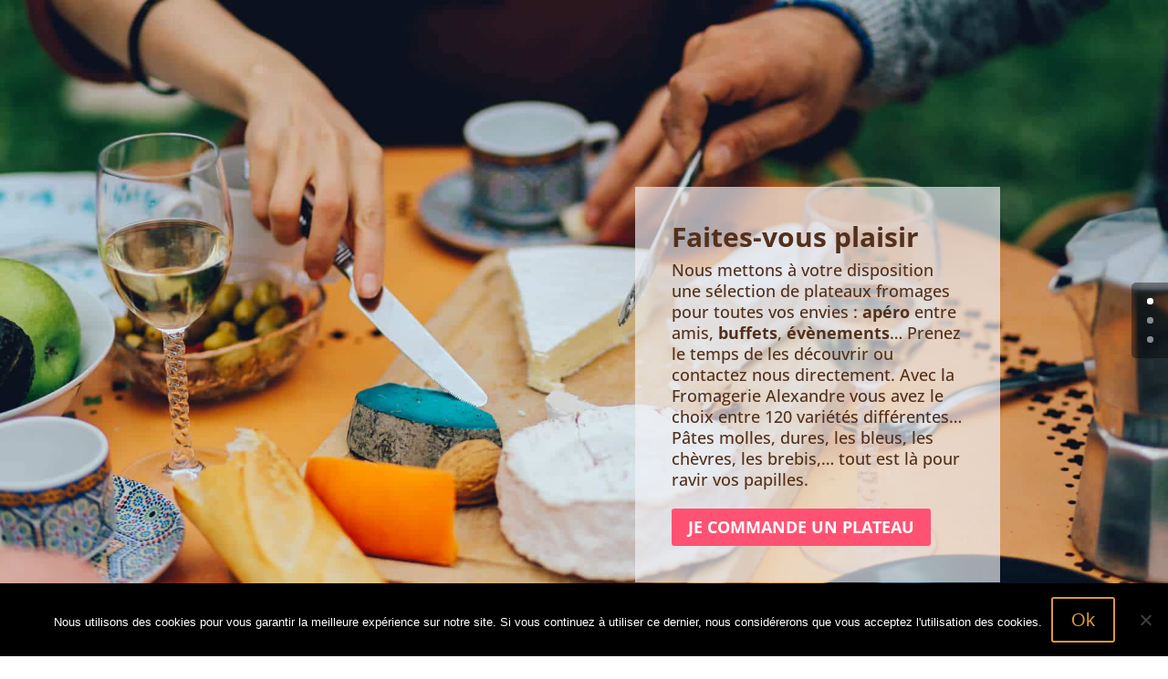

--- FILE ---
content_type: text/css; charset=utf-8
request_url: https://www.fromagerie-alexandre.com/wp-content/plugins/divi_extended_column_layouts/style.css?ver=6.8.3
body_size: 732
content:
@media (min-width: 981px) {
    
    .et_pb_column_5_6 .et_pb_row_inner, .et_pb_column_4_5 .et_pb_row_inner {
        padding: 3.735% 0;
    }
    
    /*gutters 1*/
    .et_pb_gutters1 .et_pb_column_1_6, .et_pb_gutters1 .et_pb_row .et_pb_column_1_6 {
        width: 16.6%;
    }
    
    .et_pb_gutters1 .et_pb_column_1_5, .et_pb_gutters1 .et_pb_row .et_pb_column_1_5 {
        width: 20%;
    }
    
    .et_pb_gutters1 .et_pb_column_5_6, .et_pb_gutters1 .et_pb_row .et_pb_column_5_6 {
        width: 83.36%;
    }    
    
    .et_pb_gutters1 .et_pb_column_2_5, .et_pb_gutters1 .et_pb_row .et_pb_column_2_5 {
        width: 40%;
    }
    
    .et_pb_gutters1 .et_pb_column_3_5, .et_pb_gutters1 .et_pb_row .et_pb_column_3_5 {
        width: 60%;
    }
    
    .et_pb_gutters1 .et_pb_column_4_5, .et_pb_gutters1 .et_pb_row .et_pb_column_4_5 {
        width: 80%;
    }    
    
    /*gutters 2*/
    .et_pb_gutters2 .et_pb_column_1_6, .et_pb_gutters2 .et_pb_row .et_pb_column_1_6 {
        width: 14.15%;
    }
    
    .et_pb_gutters2 .et_pb_column_5_6, .et_pb_gutters2 .et_pb_row .et_pb_column_5_6 {
        width: 82.83%;
    }    
    
    .et_pb_gutters2 .et_pb_column_1_5, .et_pb_gutters2 .et_pb_row .et_pb_column_1_5 {
        width: 17.59%;
    }
    
    .et_pb_gutters2 .et_pb_column_2_5, .et_pb_gutters2 .et_pb_row .et_pb_column_2_5 {
        width: 38.18%;
    }
    
    .et_pb_gutters2 .et_pb_column_3_5, .et_pb_gutters2 .et_pb_row .et_pb_column_3_5 {
        width: 58.7%;
    }
    
    .et_pb_gutters2 .et_pb_column_4_5, .et_pb_gutters2 .et_pb_row .et_pb_column_4_5 {
        width: 79.3%;
    }    
    
    /*gutters 3*/
    .et_pb_gutters3 .et_pb_column_1_6, .et_pb_gutters3 .et_pb_row .et_pb_column_1_6 {
        width: 12.083%;
    }
    
    .et_pb_gutters3 .et_pb_column_5_6, .et_pb_gutters3 .et_pb_row .et_pb_column_5_6 {
        width: 82.41%;
    }
    
    .et_pb_gutters3 .et_pb_column_1_5, .et_pb_gutters3 .et_pb_row .et_pb_column_1_5 {
        width: 15.6%;
    }
    
    .et_pb_gutters3 .et_pb_column_2_5, .et_pb_gutters3 .et_pb_row .et_pb_column_2_5 {
        width: 34.6%;
    }
    
    .et_pb_gutters3 .et_pb_column_3_5, .et_pb_gutters3 .et_pb_row .et_pb_column_3_5 {
        width: 59.9%;
    }
    
    .et_pb_gutters3 .et_pb_column_4_5, .et_pb_gutters3 .et_pb_row .et_pb_column_4_5 {
        width: 78.89%;
    }
    
    /*gutters 4*/
    .et_pb_gutters4 .et_pb_column_1_6, .et_pb_gutters4 .et_pb_row .et_pb_column_1_6 {
        width: 10%;
    }
    
    .et_pb_gutters4 .et_pb_column_5_6, .et_pb_gutters4 .et_pb_row .et_pb_column_5_6 {
        width: 82%;
    }
    
    .et_pb_gutters4 .et_pb_column_1_5, .et_pb_gutters4 .et_pb_row .et_pb_column_1_5 {
        width: 13.59%;
    }
    
    .et_pb_gutters4 .et_pb_column_2_5, .et_pb_gutters4 .et_pb_row .et_pb_column_2_5 {
        width: 35.22%;
    }
    
    .et_pb_gutters4 .et_pb_column_3_5, .et_pb_gutters4 .et_pb_row .et_pb_column_3_5 {
        width: 56.77%;
    }
    
    .et_pb_gutters4 .et_pb_column_4_5, .et_pb_gutters4 .et_pb_row .et_pb_column_4_5 {
        width: 78.40%;
    }
    
}

@media (max-width: 980px) {
    /*gutters 1*/
    .et_pb_gutters1 .et_pb_column_1_6, .et_pb_gutters1 .et_pb_row .et_pb_column_1_6
    , .et_pb_gutters1 .et_pb_column_1_5, .et_pb_gutters1 .et_pb_row .et_pb_column_1_5 {
        width: 33.3%;
        margin-right: 0%;
    }
    
    .et_pb_gutters1 .et_pb_column_2_5, .et_pb_gutters1 .et_pb_row .et_pb_column_2_5 {
        width: 40%;
        margin-right: 0%;
    }
    
    .et_pb_gutters1 .et_pb_column_3_5, .et_pb_gutters1 .et_pb_row .et_pb_column_3_5 {
        width: 60%;
        margin-right: 0%;
    }
    
    /*gutters 2*/
    .et_pb_gutters2 .et_pb_column_1_6, .et_pb_gutters2 .et_pb_row .et_pb_column_1_6
    , .et_pb_gutters2 .et_pb_column_1_5, .et_pb_gutters2 .et_pb_row .et_pb_column_1_5 {
        width: 31.28%;
        margin-right: 3%;
    }
    
    .et_pb_gutters2 .et_pb_column_2_5, .et_pb_gutters2 .et_pb_row .et_pb_column_2_5 {
        width: 38.5%;
        margin-right: 3%;
    }
    
    .et_pb_gutters2 .et_pb_column_3_5, .et_pb_gutters2 .et_pb_row .et_pb_column_3_5 {
        width: 58.5%;
        margin-right: 3%;
    }
    
    /*gutters 3*/
    .et_pb_gutters3 .et_pb_column_1_6, .et_pb_gutters3 .et_pb_row .et_pb_column_1_6
    , .et_pb_gutters3 .et_pb_column_1_5, .et_pb_gutters3 .et_pb_row .et_pb_column_1_5 {
        width: 29.667%;
        margin-right: 5.5%;
    }
    
    .et_pb_gutters3 .et_pb_column_2_5, .et_pb_gutters3 .et_pb_row .et_pb_column_2_5 {
        width: 34.6%;
        margin-right: 5.5%;
    }
    
    .et_pb_gutters3 .et_pb_column_3_5, .et_pb_gutters3 .et_pb_row .et_pb_column_3_5 {
        width: 59.9%;
        margin-right: 5.5%;
    }
    
    /*gutters 4*/
    .et_pb_gutters4 .et_pb_column_1_6, .et_pb_gutters4 .et_pb_row .et_pb_column_1_6
    , .et_pb_gutters4 .et_pb_column_1_5, .et_pb_gutters4 .et_pb_row .et_pb_column_1_5 {
        width: 28%;
        margin-right: 8%;
    }
    
    .et_pb_gutters4 .et_pb_column_2_5, .et_pb_gutters4 .et_pb_row .et_pb_column_2_5 {
        width: 36.6%;
        margin-right: 8%;
    }
    
    .et_pb_gutters4 .et_pb_column_3_5, .et_pb_gutters4 .et_pb_row .et_pb_column_3_5 {
        width: 55.40%;
        margin-right: 8%;
    }
    
    .et_pb_section .et_pb_row .et_pb_column.et_pb_specialty_column, .et_pb_section .et_pb_row .et_pb_column.et_pb_column_single {
        width: 100% !important;
    }
}

@media (min-width: 768px) and (max-width: 980px) {
    .et_pb_column_1_6:nth-child(3n+0), .et_pb_row .et_pb_column_1_6:nth-child(3n+0)
    ,  .et_pb_column_1_5:nth-child(3n+0), .et_pb_row .et_pb_column_1_5:nth-child(3n+0) {
        margin-right: 0;
    }
}

@media (max-width: 767px) {
    
    /*gutters 1*/
    .et_pb_gutters1 .et_pb_column_1_6
    , .et_pb_gutters1 .et_pb_row .et_pb_column_1_6
    , .et_pb_gutters1 .et_pb_column_5_6
    , .et_pb_gutters1 .et_pb_row .et_pb_column_5_6
    , .et_pb_gutters1 .et_pb_column_1_5
    , .et_pb_gutters1 .et_pb_row .et_pb_column_1_5
    , .et_pb_gutters1 .et_pb_column_2_5
    , .et_pb_gutters1 .et_pb_row .et_pb_column_2_5
    , .et_pb_gutters1 .et_pb_column_3_5
    , .et_pb_gutters1 .et_pb_row .et_pb_column_3_5
    , .et_pb_gutters1 .et_pb_column_4_5
    , .et_pb_gutters1 .et_pb_row .et_pb_column_4_5
    {
        width: 50% !important;
        margin-right: 0%;
    }
    
    /*gutters 2*/
    .et_pb_gutters2 .et_pb_column_1_6
    , .et_pb_gutters2 .et_pb_row .et_pb_column_1_6
    , .et_pb_gutters2 .et_pb_column_5_6
    , .et_pb_gutters2 .et_pb_row .et_pb_column_5_6
    , .et_pb_gutters2 .et_pb_column_1_5
    , .et_pb_gutters2 .et_pb_row .et_pb_column_1_5
    , .et_pb_gutters2 .et_pb_column_2_5
    , .et_pb_gutters2 .et_pb_row .et_pb_column_2_5
    , .et_pb_gutters2 .et_pb_column_3_5
    , .et_pb_gutters2 .et_pb_row .et_pb_column_3_5
    , .et_pb_gutters2 .et_pb_column_4_5
    , .et_pb_gutters2 .et_pb_row .et_pb_column_4_5
    {
        width: 48.5% !important;
        margin-right: 3%;
    }
    
    /*gutters 3*/
    .et_pb_gutters3 .et_pb_column_1_6
    , .et_pb_gutters3 .et_pb_row .et_pb_column_1_6
    , .et_pb_gutters3 .et_pb_column_5_6
    , .et_pb_gutters3 .et_pb_row .et_pb_column_5_6
    , .et_pb_gutters3 .et_pb_column_1_5
    , .et_pb_gutters3 .et_pb_row .et_pb_column_1_5
    , .et_pb_gutters3 .et_pb_column_2_5
    , .et_pb_gutters3 .et_pb_row .et_pb_column_2_5
    , .et_pb_gutters3 .et_pb_column_3_5
    , .et_pb_gutters3 .et_pb_row .et_pb_column_3_5
    , .et_pb_gutters3 .et_pb_column_4_5
    , .et_pb_gutters3 .et_pb_row .et_pb_column_4_5
    , .et_pb_gutters3 .et_pb_column_1_4
    , .et_pb_gutters3 .et_pb_row .et_pb_column_1_4
    {
        width: 47.243% !important;
        margin-right: 5.5%;
    }    
    
    /*gutters 4*/
    .et_pb_gutters4 .et_pb_column_1_6
    , .et_pb_gutters4 .et_pb_row .et_pb_column_1_6
    , .et_pb_gutters4 .et_pb_column_5_6
    , .et_pb_gutters4 .et_pb_row .et_pb_column_5_6
    , .et_pb_gutters4 .et_pb_column_1_5
    , .et_pb_gutters4 .et_pb_row .et_pb_column_1_5
    , .et_pb_gutters4 .et_pb_column_2_5
    , .et_pb_gutters4 .et_pb_row .et_pb_column_2_5
    , .et_pb_gutters4 .et_pb_column_3_5
    , .et_pb_gutters4 .et_pb_row .et_pb_column_3_5
    , .et_pb_gutters4 .et_pb_column_4_5
    , .et_pb_gutters4 .et_pb_row .et_pb_column_4_5
    {
        width: 46% !important;
        margin-right: 8%;
    }
    
    .et_pb_column_1_6:nth-child(even)
    , .et_pb_row .et_pb_column_1_6:nth-child(even)
    , .et_pb_column_5_6:nth-child(even)
    , .et_pb_row .et_pb_column_5_6:nth-child(even)
    ,  .et_pb_column_1_5:nth-child(even)
    , .et_pb_row .et_pb_column_1_5:nth-child(even)
    ,  .et_pb_column_2_5:nth-child(even)
    , .et_pb_row .et_pb_column_2_5:nth-child(even)
    ,  .et_pb_column_3_5:nth-child(even)
    , .et_pb_row .et_pb_column_3_5:nth-child(even)
    ,  .et_pb_column_4_5:nth-child(even)
    , .et_pb_row .et_pb_column_4_5:nth-child(even)
    ,  .et_pb_column_1_4:nth-child(even)
    , .et_pb_row .et_pb_column_1_4:nth-child(even)
    {
        margin-right: 0;
    }
}

@media (max-width: 479px) {
    .et_pb_section .et_pb_row .et_pb_column.et_pb_column_1_6
    , .et_pb_section .et_pb_row .et_pb_column.et_pb_column_5_6
    , .et_pb_section .et_pb_row .et_pb_column.et_pb_column_1_5
    , .et_pb_section .et_pb_row .et_pb_column.et_pb_column_2_5
    , .et_pb_section .et_pb_row .et_pb_column.et_pb_column_3_5
    , .et_pb_section .et_pb_row .et_pb_column.et_pb_column_4_5
    {
        width: 100%  !important;
        margin: 0 0 30px 0;
    }
    
    .et_pb_row .et_pb_column.et_pb_column_1_6:last-child
    , .et_pb_row .et_pb_column.et_pb_column_5_6:last-child
    , .et_pb_row .et_pb_column.et_pb_column_1_5:last-child
    , .et_pb_row .et_pb_column.et_pb_column_2_5:last-child
    , .et_pb_row .et_pb_column.et_pb_column_3_5:last-child
    , .et_pb_row .et_pb_column.et_pb_column_4_5:last-child
    {
        margin-bottom: 0;
    }
}